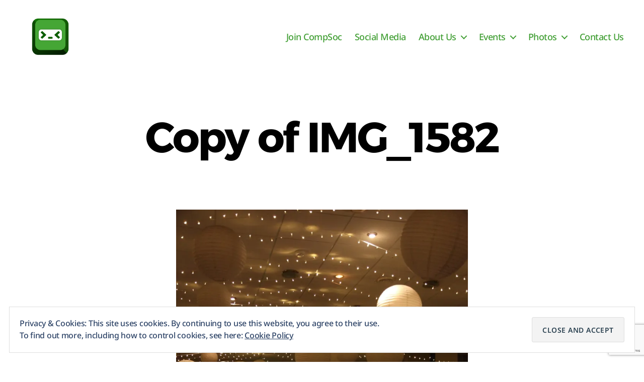

--- FILE ---
content_type: text/html; charset=utf-8
request_url: https://www.google.com/recaptcha/api2/anchor?ar=1&k=6LfqPu0UAAAAALxOsrnMsgtFGGLbzNHZJp9qME0Z&co=aHR0cHM6Ly9zaGVmY29tcHNvYy51azo0NDM.&hl=en&v=N67nZn4AqZkNcbeMu4prBgzg&size=invisible&anchor-ms=20000&execute-ms=30000&cb=toq6auwbfx9k
body_size: 48577
content:
<!DOCTYPE HTML><html dir="ltr" lang="en"><head><meta http-equiv="Content-Type" content="text/html; charset=UTF-8">
<meta http-equiv="X-UA-Compatible" content="IE=edge">
<title>reCAPTCHA</title>
<style type="text/css">
/* cyrillic-ext */
@font-face {
  font-family: 'Roboto';
  font-style: normal;
  font-weight: 400;
  font-stretch: 100%;
  src: url(//fonts.gstatic.com/s/roboto/v48/KFO7CnqEu92Fr1ME7kSn66aGLdTylUAMa3GUBHMdazTgWw.woff2) format('woff2');
  unicode-range: U+0460-052F, U+1C80-1C8A, U+20B4, U+2DE0-2DFF, U+A640-A69F, U+FE2E-FE2F;
}
/* cyrillic */
@font-face {
  font-family: 'Roboto';
  font-style: normal;
  font-weight: 400;
  font-stretch: 100%;
  src: url(//fonts.gstatic.com/s/roboto/v48/KFO7CnqEu92Fr1ME7kSn66aGLdTylUAMa3iUBHMdazTgWw.woff2) format('woff2');
  unicode-range: U+0301, U+0400-045F, U+0490-0491, U+04B0-04B1, U+2116;
}
/* greek-ext */
@font-face {
  font-family: 'Roboto';
  font-style: normal;
  font-weight: 400;
  font-stretch: 100%;
  src: url(//fonts.gstatic.com/s/roboto/v48/KFO7CnqEu92Fr1ME7kSn66aGLdTylUAMa3CUBHMdazTgWw.woff2) format('woff2');
  unicode-range: U+1F00-1FFF;
}
/* greek */
@font-face {
  font-family: 'Roboto';
  font-style: normal;
  font-weight: 400;
  font-stretch: 100%;
  src: url(//fonts.gstatic.com/s/roboto/v48/KFO7CnqEu92Fr1ME7kSn66aGLdTylUAMa3-UBHMdazTgWw.woff2) format('woff2');
  unicode-range: U+0370-0377, U+037A-037F, U+0384-038A, U+038C, U+038E-03A1, U+03A3-03FF;
}
/* math */
@font-face {
  font-family: 'Roboto';
  font-style: normal;
  font-weight: 400;
  font-stretch: 100%;
  src: url(//fonts.gstatic.com/s/roboto/v48/KFO7CnqEu92Fr1ME7kSn66aGLdTylUAMawCUBHMdazTgWw.woff2) format('woff2');
  unicode-range: U+0302-0303, U+0305, U+0307-0308, U+0310, U+0312, U+0315, U+031A, U+0326-0327, U+032C, U+032F-0330, U+0332-0333, U+0338, U+033A, U+0346, U+034D, U+0391-03A1, U+03A3-03A9, U+03B1-03C9, U+03D1, U+03D5-03D6, U+03F0-03F1, U+03F4-03F5, U+2016-2017, U+2034-2038, U+203C, U+2040, U+2043, U+2047, U+2050, U+2057, U+205F, U+2070-2071, U+2074-208E, U+2090-209C, U+20D0-20DC, U+20E1, U+20E5-20EF, U+2100-2112, U+2114-2115, U+2117-2121, U+2123-214F, U+2190, U+2192, U+2194-21AE, U+21B0-21E5, U+21F1-21F2, U+21F4-2211, U+2213-2214, U+2216-22FF, U+2308-230B, U+2310, U+2319, U+231C-2321, U+2336-237A, U+237C, U+2395, U+239B-23B7, U+23D0, U+23DC-23E1, U+2474-2475, U+25AF, U+25B3, U+25B7, U+25BD, U+25C1, U+25CA, U+25CC, U+25FB, U+266D-266F, U+27C0-27FF, U+2900-2AFF, U+2B0E-2B11, U+2B30-2B4C, U+2BFE, U+3030, U+FF5B, U+FF5D, U+1D400-1D7FF, U+1EE00-1EEFF;
}
/* symbols */
@font-face {
  font-family: 'Roboto';
  font-style: normal;
  font-weight: 400;
  font-stretch: 100%;
  src: url(//fonts.gstatic.com/s/roboto/v48/KFO7CnqEu92Fr1ME7kSn66aGLdTylUAMaxKUBHMdazTgWw.woff2) format('woff2');
  unicode-range: U+0001-000C, U+000E-001F, U+007F-009F, U+20DD-20E0, U+20E2-20E4, U+2150-218F, U+2190, U+2192, U+2194-2199, U+21AF, U+21E6-21F0, U+21F3, U+2218-2219, U+2299, U+22C4-22C6, U+2300-243F, U+2440-244A, U+2460-24FF, U+25A0-27BF, U+2800-28FF, U+2921-2922, U+2981, U+29BF, U+29EB, U+2B00-2BFF, U+4DC0-4DFF, U+FFF9-FFFB, U+10140-1018E, U+10190-1019C, U+101A0, U+101D0-101FD, U+102E0-102FB, U+10E60-10E7E, U+1D2C0-1D2D3, U+1D2E0-1D37F, U+1F000-1F0FF, U+1F100-1F1AD, U+1F1E6-1F1FF, U+1F30D-1F30F, U+1F315, U+1F31C, U+1F31E, U+1F320-1F32C, U+1F336, U+1F378, U+1F37D, U+1F382, U+1F393-1F39F, U+1F3A7-1F3A8, U+1F3AC-1F3AF, U+1F3C2, U+1F3C4-1F3C6, U+1F3CA-1F3CE, U+1F3D4-1F3E0, U+1F3ED, U+1F3F1-1F3F3, U+1F3F5-1F3F7, U+1F408, U+1F415, U+1F41F, U+1F426, U+1F43F, U+1F441-1F442, U+1F444, U+1F446-1F449, U+1F44C-1F44E, U+1F453, U+1F46A, U+1F47D, U+1F4A3, U+1F4B0, U+1F4B3, U+1F4B9, U+1F4BB, U+1F4BF, U+1F4C8-1F4CB, U+1F4D6, U+1F4DA, U+1F4DF, U+1F4E3-1F4E6, U+1F4EA-1F4ED, U+1F4F7, U+1F4F9-1F4FB, U+1F4FD-1F4FE, U+1F503, U+1F507-1F50B, U+1F50D, U+1F512-1F513, U+1F53E-1F54A, U+1F54F-1F5FA, U+1F610, U+1F650-1F67F, U+1F687, U+1F68D, U+1F691, U+1F694, U+1F698, U+1F6AD, U+1F6B2, U+1F6B9-1F6BA, U+1F6BC, U+1F6C6-1F6CF, U+1F6D3-1F6D7, U+1F6E0-1F6EA, U+1F6F0-1F6F3, U+1F6F7-1F6FC, U+1F700-1F7FF, U+1F800-1F80B, U+1F810-1F847, U+1F850-1F859, U+1F860-1F887, U+1F890-1F8AD, U+1F8B0-1F8BB, U+1F8C0-1F8C1, U+1F900-1F90B, U+1F93B, U+1F946, U+1F984, U+1F996, U+1F9E9, U+1FA00-1FA6F, U+1FA70-1FA7C, U+1FA80-1FA89, U+1FA8F-1FAC6, U+1FACE-1FADC, U+1FADF-1FAE9, U+1FAF0-1FAF8, U+1FB00-1FBFF;
}
/* vietnamese */
@font-face {
  font-family: 'Roboto';
  font-style: normal;
  font-weight: 400;
  font-stretch: 100%;
  src: url(//fonts.gstatic.com/s/roboto/v48/KFO7CnqEu92Fr1ME7kSn66aGLdTylUAMa3OUBHMdazTgWw.woff2) format('woff2');
  unicode-range: U+0102-0103, U+0110-0111, U+0128-0129, U+0168-0169, U+01A0-01A1, U+01AF-01B0, U+0300-0301, U+0303-0304, U+0308-0309, U+0323, U+0329, U+1EA0-1EF9, U+20AB;
}
/* latin-ext */
@font-face {
  font-family: 'Roboto';
  font-style: normal;
  font-weight: 400;
  font-stretch: 100%;
  src: url(//fonts.gstatic.com/s/roboto/v48/KFO7CnqEu92Fr1ME7kSn66aGLdTylUAMa3KUBHMdazTgWw.woff2) format('woff2');
  unicode-range: U+0100-02BA, U+02BD-02C5, U+02C7-02CC, U+02CE-02D7, U+02DD-02FF, U+0304, U+0308, U+0329, U+1D00-1DBF, U+1E00-1E9F, U+1EF2-1EFF, U+2020, U+20A0-20AB, U+20AD-20C0, U+2113, U+2C60-2C7F, U+A720-A7FF;
}
/* latin */
@font-face {
  font-family: 'Roboto';
  font-style: normal;
  font-weight: 400;
  font-stretch: 100%;
  src: url(//fonts.gstatic.com/s/roboto/v48/KFO7CnqEu92Fr1ME7kSn66aGLdTylUAMa3yUBHMdazQ.woff2) format('woff2');
  unicode-range: U+0000-00FF, U+0131, U+0152-0153, U+02BB-02BC, U+02C6, U+02DA, U+02DC, U+0304, U+0308, U+0329, U+2000-206F, U+20AC, U+2122, U+2191, U+2193, U+2212, U+2215, U+FEFF, U+FFFD;
}
/* cyrillic-ext */
@font-face {
  font-family: 'Roboto';
  font-style: normal;
  font-weight: 500;
  font-stretch: 100%;
  src: url(//fonts.gstatic.com/s/roboto/v48/KFO7CnqEu92Fr1ME7kSn66aGLdTylUAMa3GUBHMdazTgWw.woff2) format('woff2');
  unicode-range: U+0460-052F, U+1C80-1C8A, U+20B4, U+2DE0-2DFF, U+A640-A69F, U+FE2E-FE2F;
}
/* cyrillic */
@font-face {
  font-family: 'Roboto';
  font-style: normal;
  font-weight: 500;
  font-stretch: 100%;
  src: url(//fonts.gstatic.com/s/roboto/v48/KFO7CnqEu92Fr1ME7kSn66aGLdTylUAMa3iUBHMdazTgWw.woff2) format('woff2');
  unicode-range: U+0301, U+0400-045F, U+0490-0491, U+04B0-04B1, U+2116;
}
/* greek-ext */
@font-face {
  font-family: 'Roboto';
  font-style: normal;
  font-weight: 500;
  font-stretch: 100%;
  src: url(//fonts.gstatic.com/s/roboto/v48/KFO7CnqEu92Fr1ME7kSn66aGLdTylUAMa3CUBHMdazTgWw.woff2) format('woff2');
  unicode-range: U+1F00-1FFF;
}
/* greek */
@font-face {
  font-family: 'Roboto';
  font-style: normal;
  font-weight: 500;
  font-stretch: 100%;
  src: url(//fonts.gstatic.com/s/roboto/v48/KFO7CnqEu92Fr1ME7kSn66aGLdTylUAMa3-UBHMdazTgWw.woff2) format('woff2');
  unicode-range: U+0370-0377, U+037A-037F, U+0384-038A, U+038C, U+038E-03A1, U+03A3-03FF;
}
/* math */
@font-face {
  font-family: 'Roboto';
  font-style: normal;
  font-weight: 500;
  font-stretch: 100%;
  src: url(//fonts.gstatic.com/s/roboto/v48/KFO7CnqEu92Fr1ME7kSn66aGLdTylUAMawCUBHMdazTgWw.woff2) format('woff2');
  unicode-range: U+0302-0303, U+0305, U+0307-0308, U+0310, U+0312, U+0315, U+031A, U+0326-0327, U+032C, U+032F-0330, U+0332-0333, U+0338, U+033A, U+0346, U+034D, U+0391-03A1, U+03A3-03A9, U+03B1-03C9, U+03D1, U+03D5-03D6, U+03F0-03F1, U+03F4-03F5, U+2016-2017, U+2034-2038, U+203C, U+2040, U+2043, U+2047, U+2050, U+2057, U+205F, U+2070-2071, U+2074-208E, U+2090-209C, U+20D0-20DC, U+20E1, U+20E5-20EF, U+2100-2112, U+2114-2115, U+2117-2121, U+2123-214F, U+2190, U+2192, U+2194-21AE, U+21B0-21E5, U+21F1-21F2, U+21F4-2211, U+2213-2214, U+2216-22FF, U+2308-230B, U+2310, U+2319, U+231C-2321, U+2336-237A, U+237C, U+2395, U+239B-23B7, U+23D0, U+23DC-23E1, U+2474-2475, U+25AF, U+25B3, U+25B7, U+25BD, U+25C1, U+25CA, U+25CC, U+25FB, U+266D-266F, U+27C0-27FF, U+2900-2AFF, U+2B0E-2B11, U+2B30-2B4C, U+2BFE, U+3030, U+FF5B, U+FF5D, U+1D400-1D7FF, U+1EE00-1EEFF;
}
/* symbols */
@font-face {
  font-family: 'Roboto';
  font-style: normal;
  font-weight: 500;
  font-stretch: 100%;
  src: url(//fonts.gstatic.com/s/roboto/v48/KFO7CnqEu92Fr1ME7kSn66aGLdTylUAMaxKUBHMdazTgWw.woff2) format('woff2');
  unicode-range: U+0001-000C, U+000E-001F, U+007F-009F, U+20DD-20E0, U+20E2-20E4, U+2150-218F, U+2190, U+2192, U+2194-2199, U+21AF, U+21E6-21F0, U+21F3, U+2218-2219, U+2299, U+22C4-22C6, U+2300-243F, U+2440-244A, U+2460-24FF, U+25A0-27BF, U+2800-28FF, U+2921-2922, U+2981, U+29BF, U+29EB, U+2B00-2BFF, U+4DC0-4DFF, U+FFF9-FFFB, U+10140-1018E, U+10190-1019C, U+101A0, U+101D0-101FD, U+102E0-102FB, U+10E60-10E7E, U+1D2C0-1D2D3, U+1D2E0-1D37F, U+1F000-1F0FF, U+1F100-1F1AD, U+1F1E6-1F1FF, U+1F30D-1F30F, U+1F315, U+1F31C, U+1F31E, U+1F320-1F32C, U+1F336, U+1F378, U+1F37D, U+1F382, U+1F393-1F39F, U+1F3A7-1F3A8, U+1F3AC-1F3AF, U+1F3C2, U+1F3C4-1F3C6, U+1F3CA-1F3CE, U+1F3D4-1F3E0, U+1F3ED, U+1F3F1-1F3F3, U+1F3F5-1F3F7, U+1F408, U+1F415, U+1F41F, U+1F426, U+1F43F, U+1F441-1F442, U+1F444, U+1F446-1F449, U+1F44C-1F44E, U+1F453, U+1F46A, U+1F47D, U+1F4A3, U+1F4B0, U+1F4B3, U+1F4B9, U+1F4BB, U+1F4BF, U+1F4C8-1F4CB, U+1F4D6, U+1F4DA, U+1F4DF, U+1F4E3-1F4E6, U+1F4EA-1F4ED, U+1F4F7, U+1F4F9-1F4FB, U+1F4FD-1F4FE, U+1F503, U+1F507-1F50B, U+1F50D, U+1F512-1F513, U+1F53E-1F54A, U+1F54F-1F5FA, U+1F610, U+1F650-1F67F, U+1F687, U+1F68D, U+1F691, U+1F694, U+1F698, U+1F6AD, U+1F6B2, U+1F6B9-1F6BA, U+1F6BC, U+1F6C6-1F6CF, U+1F6D3-1F6D7, U+1F6E0-1F6EA, U+1F6F0-1F6F3, U+1F6F7-1F6FC, U+1F700-1F7FF, U+1F800-1F80B, U+1F810-1F847, U+1F850-1F859, U+1F860-1F887, U+1F890-1F8AD, U+1F8B0-1F8BB, U+1F8C0-1F8C1, U+1F900-1F90B, U+1F93B, U+1F946, U+1F984, U+1F996, U+1F9E9, U+1FA00-1FA6F, U+1FA70-1FA7C, U+1FA80-1FA89, U+1FA8F-1FAC6, U+1FACE-1FADC, U+1FADF-1FAE9, U+1FAF0-1FAF8, U+1FB00-1FBFF;
}
/* vietnamese */
@font-face {
  font-family: 'Roboto';
  font-style: normal;
  font-weight: 500;
  font-stretch: 100%;
  src: url(//fonts.gstatic.com/s/roboto/v48/KFO7CnqEu92Fr1ME7kSn66aGLdTylUAMa3OUBHMdazTgWw.woff2) format('woff2');
  unicode-range: U+0102-0103, U+0110-0111, U+0128-0129, U+0168-0169, U+01A0-01A1, U+01AF-01B0, U+0300-0301, U+0303-0304, U+0308-0309, U+0323, U+0329, U+1EA0-1EF9, U+20AB;
}
/* latin-ext */
@font-face {
  font-family: 'Roboto';
  font-style: normal;
  font-weight: 500;
  font-stretch: 100%;
  src: url(//fonts.gstatic.com/s/roboto/v48/KFO7CnqEu92Fr1ME7kSn66aGLdTylUAMa3KUBHMdazTgWw.woff2) format('woff2');
  unicode-range: U+0100-02BA, U+02BD-02C5, U+02C7-02CC, U+02CE-02D7, U+02DD-02FF, U+0304, U+0308, U+0329, U+1D00-1DBF, U+1E00-1E9F, U+1EF2-1EFF, U+2020, U+20A0-20AB, U+20AD-20C0, U+2113, U+2C60-2C7F, U+A720-A7FF;
}
/* latin */
@font-face {
  font-family: 'Roboto';
  font-style: normal;
  font-weight: 500;
  font-stretch: 100%;
  src: url(//fonts.gstatic.com/s/roboto/v48/KFO7CnqEu92Fr1ME7kSn66aGLdTylUAMa3yUBHMdazQ.woff2) format('woff2');
  unicode-range: U+0000-00FF, U+0131, U+0152-0153, U+02BB-02BC, U+02C6, U+02DA, U+02DC, U+0304, U+0308, U+0329, U+2000-206F, U+20AC, U+2122, U+2191, U+2193, U+2212, U+2215, U+FEFF, U+FFFD;
}
/* cyrillic-ext */
@font-face {
  font-family: 'Roboto';
  font-style: normal;
  font-weight: 900;
  font-stretch: 100%;
  src: url(//fonts.gstatic.com/s/roboto/v48/KFO7CnqEu92Fr1ME7kSn66aGLdTylUAMa3GUBHMdazTgWw.woff2) format('woff2');
  unicode-range: U+0460-052F, U+1C80-1C8A, U+20B4, U+2DE0-2DFF, U+A640-A69F, U+FE2E-FE2F;
}
/* cyrillic */
@font-face {
  font-family: 'Roboto';
  font-style: normal;
  font-weight: 900;
  font-stretch: 100%;
  src: url(//fonts.gstatic.com/s/roboto/v48/KFO7CnqEu92Fr1ME7kSn66aGLdTylUAMa3iUBHMdazTgWw.woff2) format('woff2');
  unicode-range: U+0301, U+0400-045F, U+0490-0491, U+04B0-04B1, U+2116;
}
/* greek-ext */
@font-face {
  font-family: 'Roboto';
  font-style: normal;
  font-weight: 900;
  font-stretch: 100%;
  src: url(//fonts.gstatic.com/s/roboto/v48/KFO7CnqEu92Fr1ME7kSn66aGLdTylUAMa3CUBHMdazTgWw.woff2) format('woff2');
  unicode-range: U+1F00-1FFF;
}
/* greek */
@font-face {
  font-family: 'Roboto';
  font-style: normal;
  font-weight: 900;
  font-stretch: 100%;
  src: url(//fonts.gstatic.com/s/roboto/v48/KFO7CnqEu92Fr1ME7kSn66aGLdTylUAMa3-UBHMdazTgWw.woff2) format('woff2');
  unicode-range: U+0370-0377, U+037A-037F, U+0384-038A, U+038C, U+038E-03A1, U+03A3-03FF;
}
/* math */
@font-face {
  font-family: 'Roboto';
  font-style: normal;
  font-weight: 900;
  font-stretch: 100%;
  src: url(//fonts.gstatic.com/s/roboto/v48/KFO7CnqEu92Fr1ME7kSn66aGLdTylUAMawCUBHMdazTgWw.woff2) format('woff2');
  unicode-range: U+0302-0303, U+0305, U+0307-0308, U+0310, U+0312, U+0315, U+031A, U+0326-0327, U+032C, U+032F-0330, U+0332-0333, U+0338, U+033A, U+0346, U+034D, U+0391-03A1, U+03A3-03A9, U+03B1-03C9, U+03D1, U+03D5-03D6, U+03F0-03F1, U+03F4-03F5, U+2016-2017, U+2034-2038, U+203C, U+2040, U+2043, U+2047, U+2050, U+2057, U+205F, U+2070-2071, U+2074-208E, U+2090-209C, U+20D0-20DC, U+20E1, U+20E5-20EF, U+2100-2112, U+2114-2115, U+2117-2121, U+2123-214F, U+2190, U+2192, U+2194-21AE, U+21B0-21E5, U+21F1-21F2, U+21F4-2211, U+2213-2214, U+2216-22FF, U+2308-230B, U+2310, U+2319, U+231C-2321, U+2336-237A, U+237C, U+2395, U+239B-23B7, U+23D0, U+23DC-23E1, U+2474-2475, U+25AF, U+25B3, U+25B7, U+25BD, U+25C1, U+25CA, U+25CC, U+25FB, U+266D-266F, U+27C0-27FF, U+2900-2AFF, U+2B0E-2B11, U+2B30-2B4C, U+2BFE, U+3030, U+FF5B, U+FF5D, U+1D400-1D7FF, U+1EE00-1EEFF;
}
/* symbols */
@font-face {
  font-family: 'Roboto';
  font-style: normal;
  font-weight: 900;
  font-stretch: 100%;
  src: url(//fonts.gstatic.com/s/roboto/v48/KFO7CnqEu92Fr1ME7kSn66aGLdTylUAMaxKUBHMdazTgWw.woff2) format('woff2');
  unicode-range: U+0001-000C, U+000E-001F, U+007F-009F, U+20DD-20E0, U+20E2-20E4, U+2150-218F, U+2190, U+2192, U+2194-2199, U+21AF, U+21E6-21F0, U+21F3, U+2218-2219, U+2299, U+22C4-22C6, U+2300-243F, U+2440-244A, U+2460-24FF, U+25A0-27BF, U+2800-28FF, U+2921-2922, U+2981, U+29BF, U+29EB, U+2B00-2BFF, U+4DC0-4DFF, U+FFF9-FFFB, U+10140-1018E, U+10190-1019C, U+101A0, U+101D0-101FD, U+102E0-102FB, U+10E60-10E7E, U+1D2C0-1D2D3, U+1D2E0-1D37F, U+1F000-1F0FF, U+1F100-1F1AD, U+1F1E6-1F1FF, U+1F30D-1F30F, U+1F315, U+1F31C, U+1F31E, U+1F320-1F32C, U+1F336, U+1F378, U+1F37D, U+1F382, U+1F393-1F39F, U+1F3A7-1F3A8, U+1F3AC-1F3AF, U+1F3C2, U+1F3C4-1F3C6, U+1F3CA-1F3CE, U+1F3D4-1F3E0, U+1F3ED, U+1F3F1-1F3F3, U+1F3F5-1F3F7, U+1F408, U+1F415, U+1F41F, U+1F426, U+1F43F, U+1F441-1F442, U+1F444, U+1F446-1F449, U+1F44C-1F44E, U+1F453, U+1F46A, U+1F47D, U+1F4A3, U+1F4B0, U+1F4B3, U+1F4B9, U+1F4BB, U+1F4BF, U+1F4C8-1F4CB, U+1F4D6, U+1F4DA, U+1F4DF, U+1F4E3-1F4E6, U+1F4EA-1F4ED, U+1F4F7, U+1F4F9-1F4FB, U+1F4FD-1F4FE, U+1F503, U+1F507-1F50B, U+1F50D, U+1F512-1F513, U+1F53E-1F54A, U+1F54F-1F5FA, U+1F610, U+1F650-1F67F, U+1F687, U+1F68D, U+1F691, U+1F694, U+1F698, U+1F6AD, U+1F6B2, U+1F6B9-1F6BA, U+1F6BC, U+1F6C6-1F6CF, U+1F6D3-1F6D7, U+1F6E0-1F6EA, U+1F6F0-1F6F3, U+1F6F7-1F6FC, U+1F700-1F7FF, U+1F800-1F80B, U+1F810-1F847, U+1F850-1F859, U+1F860-1F887, U+1F890-1F8AD, U+1F8B0-1F8BB, U+1F8C0-1F8C1, U+1F900-1F90B, U+1F93B, U+1F946, U+1F984, U+1F996, U+1F9E9, U+1FA00-1FA6F, U+1FA70-1FA7C, U+1FA80-1FA89, U+1FA8F-1FAC6, U+1FACE-1FADC, U+1FADF-1FAE9, U+1FAF0-1FAF8, U+1FB00-1FBFF;
}
/* vietnamese */
@font-face {
  font-family: 'Roboto';
  font-style: normal;
  font-weight: 900;
  font-stretch: 100%;
  src: url(//fonts.gstatic.com/s/roboto/v48/KFO7CnqEu92Fr1ME7kSn66aGLdTylUAMa3OUBHMdazTgWw.woff2) format('woff2');
  unicode-range: U+0102-0103, U+0110-0111, U+0128-0129, U+0168-0169, U+01A0-01A1, U+01AF-01B0, U+0300-0301, U+0303-0304, U+0308-0309, U+0323, U+0329, U+1EA0-1EF9, U+20AB;
}
/* latin-ext */
@font-face {
  font-family: 'Roboto';
  font-style: normal;
  font-weight: 900;
  font-stretch: 100%;
  src: url(//fonts.gstatic.com/s/roboto/v48/KFO7CnqEu92Fr1ME7kSn66aGLdTylUAMa3KUBHMdazTgWw.woff2) format('woff2');
  unicode-range: U+0100-02BA, U+02BD-02C5, U+02C7-02CC, U+02CE-02D7, U+02DD-02FF, U+0304, U+0308, U+0329, U+1D00-1DBF, U+1E00-1E9F, U+1EF2-1EFF, U+2020, U+20A0-20AB, U+20AD-20C0, U+2113, U+2C60-2C7F, U+A720-A7FF;
}
/* latin */
@font-face {
  font-family: 'Roboto';
  font-style: normal;
  font-weight: 900;
  font-stretch: 100%;
  src: url(//fonts.gstatic.com/s/roboto/v48/KFO7CnqEu92Fr1ME7kSn66aGLdTylUAMa3yUBHMdazQ.woff2) format('woff2');
  unicode-range: U+0000-00FF, U+0131, U+0152-0153, U+02BB-02BC, U+02C6, U+02DA, U+02DC, U+0304, U+0308, U+0329, U+2000-206F, U+20AC, U+2122, U+2191, U+2193, U+2212, U+2215, U+FEFF, U+FFFD;
}

</style>
<link rel="stylesheet" type="text/css" href="https://www.gstatic.com/recaptcha/releases/N67nZn4AqZkNcbeMu4prBgzg/styles__ltr.css">
<script nonce="a390_NH_8KtUi7rBlY6r6Q" type="text/javascript">window['__recaptcha_api'] = 'https://www.google.com/recaptcha/api2/';</script>
<script type="text/javascript" src="https://www.gstatic.com/recaptcha/releases/N67nZn4AqZkNcbeMu4prBgzg/recaptcha__en.js" nonce="a390_NH_8KtUi7rBlY6r6Q">
      
    </script></head>
<body><div id="rc-anchor-alert" class="rc-anchor-alert"></div>
<input type="hidden" id="recaptcha-token" value="[base64]">
<script type="text/javascript" nonce="a390_NH_8KtUi7rBlY6r6Q">
      recaptcha.anchor.Main.init("[\x22ainput\x22,[\x22bgdata\x22,\x22\x22,\[base64]/[base64]/[base64]/[base64]/[base64]/UltsKytdPUU6KEU8MjA0OD9SW2wrK109RT4+NnwxOTI6KChFJjY0NTEyKT09NTUyOTYmJk0rMTxjLmxlbmd0aCYmKGMuY2hhckNvZGVBdChNKzEpJjY0NTEyKT09NTYzMjA/[base64]/[base64]/[base64]/[base64]/[base64]/[base64]/[base64]\x22,\[base64]\\u003d\x22,\x22RUhcPcKWbGPDssK4X8OaacKaw5cyw6JRYBwnQMOrwpLDmwQ/[base64]/flFsQk0nw6R1U8KNwq/DtmVTIsKZwoAjw48iDXzCqV1fe2krADvCiUFXahnDizDDk2lCw5/DnVhFw4jCv8KyaWVFwrLCosKow5Fpw7l9w7RFQMOnwqzCigbDmlfCkn9dw6TDrnDDl8KtwqcEwrk/ZsKGwq7CnMO7wrFzw4kIw7LDgBvCujFSSAnCgcOVw5HClcKxKcOIw4fDrGbDicODRMKcFnwLw5XCpcOyFU8jV8K2Qjkjwo8+wqoPwrAJWsOZA07CocKAw7wKRsKBeilww6U0wofCrxBlY8OwBWDCscKNFmDCgcOAGQlNwrFzw4gAc8K/[base64]/DijRuwqBqN1TCjMKMw7jDlcOET2XCqAfCnMKVHsODF3skwq/DgsOOwozClnEuDcOSEsOAwpXCvGzCujXDln/CmzLCsS1mAMKcGUV2BQguwppNe8OMw6cEYcK/YyoCamLDswbClMKyHD3CrAQSPcKrJVbDkcOdJVPDu8OJQcOKABguw6bDmsOidQ/CkMOqf0zDvVs1wrhhwrpjwpAUwp4jwpk1e3zDtUnDuMODPicIMCbCgMKowrkGJUPCvcOWeh3CuRfDocKOI8KGCcK0CMO3w5NUwqvDtUzCkhzDkzI/w7rCmsK6TQxnw51uasO3SsOSw7JONcOyN3hhXmNhwpkwGyHCnTTCsMOVTlPDq8O1wrTDmMKKERcWwqjCocO+w43CuVPCthsAagpzLsKNB8OnIcObVsKswpQiwojCj8O9FsK4ZA3DryUdwr4/UsKqwozDs8K5wpEgwpJhAH7CjVTCnCrDhUPCgQ9/wroXDR0PLnVuw5ALVsKxwoDDtE3CmcOeEGrDohLCuQPCu3pIYngAXzkIw6slJsKWTMOIw79zdXfCgMO5w4LDvzDCnsOqYz1SBxPDqcK5wosUw4kbwqLDhGFha8KiP8K2Z23CgmhtwrnDgcOtwqkwwo9yTMO/w6Zvw7MIwrQ3bcOsw5TDiMKpOsOHPX3DlzhBwo3CrDXDg8K2w5kxMMKPw5zCrw1mPgTDhDRKOGLDpjxIw7fCncO/w4I7cAk/KMO/wqrDu8OnVcK1w696woszPMOowoEXZcKeM2YlAH9DwqPCn8O2wqTCqsO+BzQEwoEdfMKvMhDClWXCkcKDwpMXDG4cwqQkw6tBIcORBcKyw50NQF5dDivCgMOcaMOfeMKTUsKqwrljwpUUwrDCosKXw4BDCkDCq8K9w6kLLTHDrcOrw6/Cl8Okw5p8wpZecW7DiSDChRXDksORw7rCgw89ccKDwpfDoVNoARzCswIPwoBIBsKebFhzTkfDtGdcw7t1wqfDnj7Ds2ckwqFwDG/[base64]/DmE4yEy90wrLDuFZjNmHDmlDDs8OHcxZzw6l9FQE7dMKOXsOhPnzCtnHDksOtw5ohwoMGUl5yw5Vmw6PCogXCsGEHOMOBKWIkwqJAesKiLcOvwrLCrQRMwrdXw7HCi1PCiXPDqcO6PG/DlzzCtEZNw6UJSC/DiMKIwpAtEsOrw5DDsnbCun7DmQZ9c8O6dMKzY8OnWCZpVSZFwrU6w4/[base64]/CjsKyw7Ype8OLwpTDoyzDjMOZdsO6ERzCmcOuXRHChcKmw6Fjwr3CmsO1wpwnCRLCusKudRUTw7XCkgpvw6TDnTJKWUkIw7NxwqNMR8OaC1vClnnDucOVwq/Crh93w7LDr8Kdw6bCl8O9SMOTcEDCssKewrXCs8OIw7xKwpHCvgkpXXRewoLDiMKtJCoaGMKLw6ttTmvClsOqHkbCompZwp8awq1ew7BkOixhw4DDhsKwaD3DlC8cworClCheZsK7w7nCgMKCw6Jvw6llesO5BE3CswLDtEUXAMKhwp5ew47DtQU/w65HCcO2wqHCnsKKVTzDokoBwqfClURuw6xEakDDuAvCs8KPw4XCtyTCgD7DpyZWVMKAwrjCusKdw4/CgAE6w4LDosOTfg3ChsO9w47CgsO4UlApwpDCkAEwCQoNwpjCkcKKwoDCqUBJKlvDhQLClsKSAMKGP3Fxw7DDpsKaCcKRw4p9w59Lw4jCpWvCm0obECDDkMK5e8KowoNtw77Dg0XDt386w6fCpH7CmsOUC1IsAVJFd07DoH5/wpLCl2rDtMK9w5nDqw3ChcOFZ8KLwqLCtsOIO8OeIAXDtTYGesOyTmDCtcOvQcKsMMKuw5/CrsK8wr4lwr7CqmrCiBJ6JnNeSBnDv0fDssKJasOgw7/DlcKlw7/[base64]/CtlMGw5Ivw4EbKBQUP3/[base64]/[base64]/DiCbDsCbDl3IJw5ZpwozDjTLDk8KSU8OTw7TCpcKEw7BPayvDghd+woZ1wpFVwr1qw6ppIMKqHUfCnsORw4fCtMKFS2QXwo9TRDNpw4vDrl3CoXs1H8O0C1jDhn7Dg8KMwqPCrQkLw4XCosKHw7d0P8K8wqLDmxnDglLDhBk+wqvCrkjDnGpUI8OOOMKOwr/DtAjDqz7Ch8KhwqI2woRKDMO3w5wFw759ZcKRwoMvD8O7dG9tAcOdAsObTERjw5gWwqTCjcOmwqIhwp7CuDvDtyJqc0PCqWDDgMK+w5p9woPDmivCpiwPwrDCusKZw4vCvAIJwq/CvnnCisKddMKpw7XDmMKEwqHDn1QZwoFawrPCt8OyA8KkwrbChBYJIQ5YY8KxwqhsQS4KwohHT8Kxw6/DusOXOQ7Cl8OjUsKXe8KwBVZqwqTCs8K2aFnCqcKQIWzCjcOhacKuwqIKXhfCvMK+wqDDq8OWeMKxw4EWwo1bCANNIgFuwrvCo8KRGQFzAcO/wo3Cg8K3wpE4wrTDhlswYsKcwoI8NhbDqcOuw57CmkzCpVrDvcKiw6pIQTZfw7Aww6jDvcK4wopbwrfDqBohw4/Cm8OuYEopwpxnw7Ibw4spwqUfC8Ouw5JsYm8jE2XCsFQ6DFklw47DlXwlVR/[base64]/S8Kpw5pqw4LChSdswrEBGWbDngpbw4IWYANzWxXCncKgw73CusOnInF8wrrCtxA0WsKsQzFGw7ctwrvCu3vDoUrDtE/CpMOrwrc7w7VNwpHCuMO4S8OwQzjDucKAwpIew4gTw5QIw5ZHwpZywod5w5snD2pYw6QVIjJJVRvCojkuwoDDv8Kpw4HCrcKeT8KGF8OXw61pwqhGbWbCqwsWdlZYwpfDmy0yw6HDscKRw7w2YQ1wwrzClcOkYF/Ci8ODB8KUCgbDgnUaD23Dn8OTRXhwRMKRNmvDhcKHAcKhXiHDlkYaworDh8OIOcOjw4rDjgTCmMKyUQ3CrGlYw7VQw5Fcwq10WMOgKHgBcwI/w5sTCDPDtMKbWcOjwrvDmsKGw4dWAw7DrEbDvGlFfAvDpsOPNcKvwrAXUcK0bcKGRcKCwr8SVzoeKBPClMOCw7o6wqfDgMKawqkHwpBVwp5rHcKvw40QR8Kfw68nV2PDqURWFCzDqH7CtD9/w5TCny/ClcKcwo/Cj2ZNEsO2C0gpTMKlQMK/wrjDpMOlw6AWw73CqsOTXmLDnG15w5/DuWh/[base64]/ChybCr0DDs1LDl8Omw6vDgcO7w6JpGcOkeHRsZlIpOCzCuHrCrAzCuVjDqX4kRMKaMMKGwozCozzDuGDDo8KTRjjDosO7LcKBwrLDoMK5SMOJScKwwoc1EkALw6vDlWHCusKZwq/CjBfCnkjClhxkw7fDqMO9wqwtUsK2w4XCiw/[base64]/CjMOdw4gtFMOdDcOtwrECeiDDgMKLw4XDu8Kqw6LCp8KTIDzCvcKrOsK0w5UwKEMHDRXCgsOTw4DClcKBwpHDtTUsM18JGDjCo8KTFsOuEMKKwqbCisKCwqtLKcOTasKfwpTDucOFwpfCvS85McKuOh0cesKfw6saacK/TcKFw4PCkcKjTxtREnLDvcOjP8OCNVYzTHDDgcOzFEFEMHgzwphiw5EdIMOQwoAZw4DDriVFXEPCtMOhw7F7wqMgBgtHw63DsMKRS8KlehrDpcOCw4bDlsOxw5XCgsK8w77CqAXDn8KWwrt9wqLClsK1NH7Crzx2esK5wp/[base64]/wqt1wqPCmFnCvjPCh8K7HhfCsxTCqMKuJmbDqsKjw5LDv0QZAsOqJVLClcOTHMODfMKtw5ACwq9NwqfCkcOiwp/CicKTwpwfwpXCkcKowprDoTTCpn9AXxQXWWlTw7ADesOAwqF7w7vDknoNHkXCu1AOw54gwpZ+w4jChTbCnWlJw4fCom0zwoHDmAfDrGVbwotXw6cBwrA2ZXzCmcK4e8OlwrvCksOEwoFMwppMdTE7UzdeZ1HCqxQ/fsOWwqjCuA05OyXDjjQGZMKSw67DpMKZVcOXw4ZSw7Uhwr3Co0F6wptUNDpQfx8NP8OBAsO+wr5cwpzCtsKBwqpLUsKow7tBU8OAwrMrOCYdwrVhw6TCoMO7LsOGwrLDjMORw5vCvsOgV0AaFw/CqRlnLcO1wrLDljLDrhrCikfDqMOTwoF3fDPDpS7DvsKVPMKZw4Qsw5ckw4LCjMO9wrRsWGLCrRJhSDskwqfDv8KiEsKMwqrDsH1pwqVULSnDisKlbcOsbcOzbMKsw5jCnyt/wrvCocKowp51wonCu2nDtcK1KsOWwrtxwpDCuyvCmFh7VhbCusKrw6lMUm/CtmLDh8KFRF3CsAYlOBjDnAvDt8Opw6QZbDNtDsOWw5vCk1RdwqDCqMOcw7MGwpN6w40WwpgHNMKbwp/ClsOBw6EDSQpLf8K1dCLCr8KbEcO3w5sRw4kRw4FmW3wIwpPCg8Osw4fDi3ovw5h8wrY/w4V/wozCqB/CqFfDq8OXX1bCssOkRSrCg8KJP3HCtcKWb3xWQGE5wq/Dtys0wrILw5E0w6A7w7ZmRQnCrDkCMcO5wrzCjMO5YMK5WhPDvUY4w7YgwozCmsO4Rm1mw7nDh8KcMVDDn8KhwqzCmkXDksKjwrMjG8Kyw4FjUyPDnMKXwrTDiBXCmy7DtMOyMybCiMOSXCXDucOiwpVmwpnCmA1wwobCm2bDtgrDn8O1w5zDh2sjw7/DhsKBwqnDh2vCu8Klw7zDhMORXMK6BiAMMcOuQFd7MAYgw5hdw53Dth3ChW/DtMOOCSLDnhDCtsOmBMK+wo7ClsKqw7RIw4fDqlHCtkhqTWs9w4DDkwLDrMOFw4vCvMKmLMO1w6UyEB5BwqUjQRh0DmV1D8OWYRjDh8K8QDUvwpU5w77DhcK3c8KydzvCimpUw6wHcGHCsSMuSMOqwoHDtkXCrFNQXMO9UglywonDkDwnw5g1E8KtwprChcOnNMODwp/CgHjDnTNVwqNaw4/DusOtw6s9GsK7w5fDlcOVw5YdDsKQf8KiBVzCjj/CicKgw5RsScOyFcKZw7FtBcK8w4vClnc3w6PDmgvDkgA/LhkNwpYOZMK6wqLDpVTDlMKGwovDkxReXMOTWsOgCU/Dv33ChA4vGAfDoldCCcOfCQTCusODwolUL1zClEDDqyvDg8OSHMKtEMKww63Cr8O2wqUXD2AvwpvDrMOAIsK/[base64]/UsKiw5fCvSjCpznDpMKHIsKewqPDkCfCtMKxOsKQw7MVAxQJU8Ocw7V+AD3DjsKzIMKww4fDuGoNegLDqiYNwoR9w7PCqSbCnSAVwonDv8Kmw4Q3wozCuk43CcO1eWU1wp49PcK0YWHCsMKvZi/DmQUnw5NKeMKjYMOEw556J8KYYDbDpHlUwrkBwrhxWgVtUsKhX8OAwphVXMKqWMOmanUJwrfDnjLDqcKOw4FwDTgYTitEw5DCj8O2wpTCkcOAfD/DuWthLsKfw5RXJcKYw5nCphZzw7HCtMKXFhZcwq8QacOdAMKgwrJ/GHfDsUdiZcOrCAjCmcKNAsKFZnXDm2jDqsOAZxYxw4h2wpvCqwnCrTjCjTDCm8O2w4rCisOAPsOBw51tDsOVw64WwrdkY8OtCjPCsyg9w4TDjsKBw6rDvUPCpFHDlDVtLMOkTMO/DRHDocOHw5RNw4QCQDzCvgHCpcOswpTCsMKfwo7DjsK2wpzCoUTDoRIBdinCnwpHw7/Di8KzLFYyDiJaw4LDssOpwoUrZ8OIW8K1Lmg0wpzDpcO3wobClsKBUjfCm8KYw7R2w7jDsx8bJcKhw4xLLyLDtcOrM8O/HVTChzkUSkIWOcO+ZMKhwqohVsOywrnCph0/[base64]/w7TDjMK4wofDslfCrMKNKBcFw6MmbMK1w7BfMWXCrEzCuF0cwrvDvnjDnFLCiMKjZ8OVwrwBwozCsA/DoDnDpMK/ByXDpsOsbsKfw4HDhWhbJ3/[base64]/Dm8Osw7fDssKiwqt+w65dwrnCg8OXw6rDjcOYHcKveS7Ds8KGM8KQdGvCh8K5HHzCl8OFS0DCm8KpRsOIVsOVwp4iw4kLw7lJwozDuHPCuMOEVsKsw5/[base64]/CnStPJxcXwrlXwpnCvCzDgjPDu3AuwpLCsk7DjjJPwpQTwq7CtSnDkcKYw4s5DHtFMcKBw5rCv8OIw7TDqsOlwp7Co1IudcOnw4FIw4zDrsKEJEtgwpPDrEA8O8KTw7zCucO2esO/wqk7NMOSFMKxW2lfw5I/I8Ouw4bDnxPCvsOCYBgVKhInw67CkCpWw7HDtzxqB8KfwoBZSMOtw6bDlUvCkcO9w7bDrXRFHi7DpcKaFkTDhmBZegnDmsKgw5DDh8OFw7XDvhDCrcKbND/Cr8KRwpNLw53DuW5Mw4oAAMKFIMK8wqrDgsK9e0BGw7bDlxcaVT1jQ8KHw4RNZsOUwq3CmFLDoDlpa8OgPx3Cs8OVwr7DsMKtwoXDj0R8URoxBwdRGcKfw4xYH2XClsODE8KccjvClCDCrDvCj8Ocw7vCpS/DvsKawr3CrMOQPcOJIMOZB0zCqFAuYMK9w6rCk8Ksw4LDo8Kjw4MuwoEuw6PClsKPAsKWw4vChW/CpMKbJHbDk8Ojw6BDOALCpMKJLMOqJMKkw7zCr8KqbxTCp0nCq8KBw5R7w45ow5ZJU0U6JDh8wobCiT/Dtwc5RTdPwpcAfwkDDMOiO3Vcw6ktMHo5wqxrV8KjdMOAUDHDi23DusKKw7rDk0/CuMKwGAgvQGHCmcKRwqrDt8KXTcOSfsO3w63CqGfCvsKUGBXCg8KiBsKuwrvDncOXHTPCmy7DnkTDpsOBVMKqacONeMOTwokoScOIwqHChcKsUCjCjiUYwqnCiQ8qwoxUwo/DksKew6l3CsOowoDDnW3DsWfDv8KhI0M5V8Odw5nDqcK6EXNVw6LCt8KLwodMM8Ojw4/DnxJcw77DtxA2wrvDtTolwq91LMK6wq4Gw4l2WsODdH7CqQ1kfsOfwq7Dk8OIwrLCssOWw60kZjbCncO3wpnCgyhEVsOzw4RCEMOow7ZLasOZw7zDlixBw4F1woLCsHxiecOow67Dq8O4csOKwq/DlMKdY8OtwoPCmSxYXm8ZDiPCpMO1w7JUA8OhKTNcw6LCtUrDrBbDkXMsRcK8w7s2cMKzwr8zw4LDjsORFWzCpcKIYnrDvE3CscOETcOiw5XClnwxwqzCmcO/[base64]/Cqg3DkAEED8KawrHCgMKKw7IKZMOLLsOjwp7CuMKbBkvDjMOHwpopwrVqw5zCrsOFV0vClcKAJsO1w6rCuMONwrgWwpZlBSfDvMK+fBLCqEjCqQwfNENUU8OGw6XDrmFTL1nDg8KWCMOFY8OkPgMaF28ICDPCrmvDrMK0w5fCsMOPwrV8w6LDpBrCuxrCkh/[base64]/DlEbChMOBwoEPwo1FwpN7KsOOwqvDggQmf8Kuw6UwfcO/OMOBb8K4chVRb8KpD8KfTFIjUSpiw6pRw6jDqV4CcsKEJUA4wr9wZEHCqQDCrMOawq4iw7rCmMK2woLDoVbCuEcxwox3PMORwpl+wqTDksO/E8OWw6LCoT1ewq5KNMKQw48nZ2Q2w6fDpMKGXMOcw5saWQfCmcOqcMKuw5jCu8Otw6Z/[base64]/[base64]/DkcOXw5hiw6zClcOQw4Q6wprDqsOZw73Dmi9Uw6/CsEnDm8KPL1/CiQPDhyLClTFdEMKgPUrDkzFuw4Vbw5J9wpDDsWY4wqplwobDi8Klw7xDwrvDi8K5Tjl2BMKeSMOBXMKgwpnChEjCkzvCnWU5w7PCrXTDtGY/asKrw5HCk8Kkw5DCmcO6w6HDsMOgN8KKwoXDhQ/DtDjDuMKLSsKLJMOTIBJowqXDgm3Dn8KJJcO/N8K3BQcTHsO4aMOlXgnDsxoGRsKmw7LCrMOCw6fDo35cw68Qw6Qtw79bwr/DmjDDmW48w5HDgVjCscK0U08Tw61awrsCwpUfRcOywoM2H8Oqwp/CjMKpVsKGTClBw4DCqMKBLj4qBSDDosOkwo/CmxzCmjTCi8KyBmjDj8Ohw77ChCY6UcKVwp4zRi42WMOVwo/DqD/DrHUcwqdVfsKgThNlwp7DkcOPYUA4cirDqcKlEnvCqDPCiMKFNMOZVXg/woNeWcKewoXCmDBsC8KmOsK1DlvCrsOlwrhcw6HDu1TCv8KswpMfcw4Zw7zDosKxw6NBw7huHsO5SzxJwqLDsMKSIGPDiSLDvSoJS8OHw5B9TsOqZFQqw6DDil81QsKLDcKbwr/DgcOSTsKrwpLCgBXCkcKZBkc+Xi9rSkLDlRLDucKkIcOIH8O7UTvDuWYTMRERAsKGw78cw5rCvRATVwlCCcOaw71Fe01odwBawpNIw5ElAEB5NcO1w51twqhvY1kzV2VgEkfCuMO/aiIWwo/CtMKHEcKsMGzDqV7CpTk2aSDCu8OeesKQDcOtwrvDvhnDkglcw5vDnwfClMKTwpRjcMO2w7NwwqcPw7vDgMOEw6/DkcKvOMOzFSklA8KTD2ULe8KTwqTDjz/Cr8Omw6LCtcO7CmfCrk8lA8O4HznDhMO9LsOVHXbCusO3BsOBQ8KBw6DDkRUkwoEzwqHDvsKlwqF/[base64]/Cm8KiwoEaCMK6wrHDrcKVEmLDncKJVXVsw79YLGPCscO2F8Odwp3DpsKqw4jDgwoIw7XCk8KNwqkfw6bCjjTCp8KXwovCjMK/wqUPXxnCg2B+WsOCRsKWXMOSJ8KwasO2w5xmIDfDvcKEXsOzcAtZL8K/w6dMw6PCj8O0wp8Sw5LCo8ObwqnCi1V+RWVMbCEWXDDDgsOCw4PCqMO8dydFDxrDksKHLmpfw4pLW0pqw5ELcz98AMKGwrjCrCF3VMOea8OHV8Kgw5VXw4/[base64]/DpjhaWwl/RcKnJ8KCLAvDr8OaHMKRw4JsWcKBw41TT8KnwrslfmHDosO+w5rCjcOgwqABXSNowofDnhQaD33CtQl/wpVTwpTDunFmwoc9Byt0wqU+wpjDtcKTw4DDnwhVwo9iNcKiw7UrNMKHwpLChcO9TcKMw78lVnYYw4zCqMOwUzLDhcKqw6Z4w5jDhRg8w7ZPK8KNwrXCucKpBcKmBhfCsRhlT3zCp8KJLG7DoWTDpcKMwozDicOowqU8EDDCskvCoXg7wpl/UsODJsOVHFjDtcOhw58Uwqw/[base64]/XcOFGG/CqRTDsx0hwpXCr8ODU1Q2B1rCnhsEMBzCssOCYTTDtj/[base64]/CksK5WFBaUWAJw6vCkivClQXDmlI/b8K1WDPCs3lmWsO5K8OIBsOKwrvDm8KeHzQBw73ChcORw5YBbgpSRk/CvTN7w7LCoMKNXHDCqmZAUzbDgk3DjMKlFQN+EXLDlhE2wqNZwo7CpsO5w4/[base64]/CmivDtsKcUCNsPETDrU7CqsO7OAvCt8OHw7ZwKjQhwrozRcKIKcOyw5Bow411FsOcbsKewrUGw6rDvGzCjMO5w5J0ScK/w6lyYkTCi0lqNcObV8ODKsO+XcKwWjbDpDrDuwnDjmfDkG3DrsONw5kQwqcNwofDmsKBw5nCgixiwpUcX8KfwobDr8OqwqzCjUtmY8KiUMOpw6dwBVzDmcOawoxMDMOWV8K0BG3DgMO4w6pcKxNAZ2/DmwbDusKtZSzDnAMrw67Cmh7CjEzDt8KzURHDvkrDsMOdb0ZBwrsBw7EObsOEYldNwrzCklHCpcKuNnzCn1LCnRZWwrDDjEvCksKnwoTCrSFKRMK9CMKzw5pBccKYw743UsKXwqTCmg14bicOJ07DsRRcwoQFfEI7XCIQw5EBwrTDrx5PJsO2ah/CkBLCkV7DmcKfb8KiwrtpVD4YwpAIXxcRFsOlBWkLw4/DmCpTw69Ib8KWbAgyFMKQw4vDosORwrrDuMO/UMOPwqgmS8K+w5HDmMO3w4nDhhwUBDjDvmF8woTDjEbCsQM2wpkxbsOQwr7DicOgw7/CisOKLiLDgSFhw6/[base64]/Ck8O1MB4Vwq8SwoN/wr/Do0TCugHDh19EAsKtw7cNaMKUwq8vT0PDq8OMKwJnJMKfw4nDvzrCqW0/Am55w6jCiMOMJcOiw6dowpAHwrRdwqZxccK4w4vDhcOcBBrDhsO/wq3Cm8OhCX3CvsK9wq/CphPClmXDucOfSBonGsONw4VeworDmlzDm8OIMcKHeSXDkmDDqMKpO8OnCkcIw60HbcOPwqhcOMOBH2R/w5zCuMOnwoF3wrsSambDnnMjwpnDjsKEwp7CosKDwrZWBTzCqMOec34Tw43DuMKYHxQJAcOFwp3CqkTDi8OLdkEqwpLChMKFFcOpU07CpMOBw4/Dn8K7w6fDi31mw59SQwlfw6dzS1UWJ3PDrcOBNGXCiGfCuUzDqMOvGErCv8KsLmvCqWnCrGxQMcONwqrCrm3Du0sMQUHDqmHDjMKDwrMhIUkIdcOAXsKVwq3ChcOKJlHDjxrDg8O0PMOewpDCjsKHVULDrFTCmytzwqTCjMOSFMOvcy19ZlvCucKGHMO6M8K/LyfCqsKJBMKYaRTDuQPDh8OhBMK+wop5wq/CkMOOw6bDijYNM1nDoHARwpHClMK8c8KXworDrwrCmcKGwrbCicKJeUPCg8OmBEMxw71sBlrCl8O/w7rDp8O/[base64]/w7TCtATDocK7Q8O0w40LfDbChcK7USICwr9/[base64]/CocKRwpYhdG3Dk8O2w5gowps1csO3C8K9S1PCv1NgA8Ofw6vDiU0mXsOtQMOPw64wWcOUwrAOA2MPwqkQBWXCtMOpw51Aa1TDi3BKejnDpDE1H8OdwojCpAs4w4bDg8K/w7EmM8Kjw4zDgMOtE8Ozw5nDnA3DtRcvWsOPwqkFw7hFacKnw4oLP8KSw5/[base64]/[base64]/Clk4fEsO9w7wgUGw7Sjg0ETRqBsOkw4FdfQDDrVrCqCo+G0XCicO9w4VRUXdqwq83b2tAAi9Vw6Njw5kgwrIhwrHCkwnDoEvCqR/[base64]/CiXXCkgB3wqzCl8K9K8OcwrArScKfYztMwpMswoQ0QMObBsK+VMOaV3Naw4jDo8OlOHVPUVd/[base64]/DmMOqw57DvMK7Q1gOw4EMGjDDgmPDrcO/I8K2wqDDmw7Dg8Orw7F9wrsxwoxSw75mw6bCgk5bw58QY2Vaw4DDisKNw73CtcKpw4TDnMKFwoICRmAARMKFw6hKYUh6BQtbOXzDq8KjwooCGsKOwpwAacKZBBfCnx3CqMKgwr/DigU0w4fCkVJ+HsKPworDgUcGC8OifXPDscOPw5LDp8KlasOYdcOdwoHCphrDqCNKMxvDkcKTA8KEwrbCoGvDqcK3w6lHw7LCll/CqE/CpsOfL8Oew60YY8ORw6jDoMO8w6B4w7XDjUbCtTxvZnkVNXs7TcO7amHCowTDt8OQwofDgcOrw7wbw6/[base64]/[base64]/DlGp4wpo6DS0dPMO+ShPCoVwVOcO1e8OkwqzDgRjCnlzDnVkcw7vCll08woHCkg56HjvDu8OIw6sKw5ZoNRvCtnNLwrvCr2IjPH7Dl8Oaw5bChytFRcKGwoZEw7HCm8OGwofDpsOSLsKuw6IYPcO/[base64]/[base64]/DqDvDnjBNfMKTw6g6w50/w7wbwq5iwpAKf3wuIg1SRMKnw6HDksOudnPCuHzCqcO0w4ZVwqPCmcOwLQ/DuyMMR8OEfsO2OBvDoj8+PsO0Jx/CkEvDtXA0wp54UE/DrSBcwq9qXDfDqHTCtMKXTRPDngzDvW/Dj8O6MlVSF2ogwqJ8wr4uw7VfdQtRw4XDtMKow6HDuhMUwpwQwovDhMO+w4QEw4LDs8O/[base64]/[base64]/[base64]/OF/Dr8K/[base64]/wofDiXvDpSfDty7Cukk4wrk9SMOgw7DCjsKow4Ymwq3DoMOmSSJ6w6g3U8Kwf0Bzwps/w6vDmlZDbnfCuDXCmMK/w6hHYsK2wrNrw7dGw7/DssK7AElcwp3CvmQ6Y8KKGsO/FcKswrnDmHEIWsOlwrvCiMOpNHdQw6TDs8O4wr9OQsObw6/[base64]/cMORZVzCosKpwoDDnSzChcK5wqLCn1xwwohCw41OwoRxw4Y/AsOmG0nDmk7Cu8OiDH/[base64]/[base64]/DjUs5wrczw5DDm8OhAmUPw4jDo8O7w48jU3XDjcKkaMOAYMOfPcK3wrxVCH87w7AOw4/Cnk/CuMKlcsKMw4DDnsKOw47DtSxjb0lTw5IFJcKLw4NyFT/[base64]/[base64]/DhkzDmCzDj8K7w63DnsKrLUzDtGnCtXnDpMKcQcOGdBkbcH05w5HCgDhAw6TDqcKIW8O0w5jDnG15w7p9bcK+wqQiBi52LQfCiVjDgnpDQsOHw6haQcOWwpwxVT7CmTUow7/DqsKUP8KEVcKZMMOywpvChMKowrtPwoJsVcOxakrCn3R3wrnDiTbDrysmw7wbEMORwrt/wpnDkcOPwox/[base64]/YMODUGhHwqnDssKtw7fDmGIWw7AXw6jDtcOuw61ONAbDqcKbCsOHw4cSwrXCjcK7EsOsE0tKwr5OZm1gw7TDmUPCpxzCjMKCwrUDElzCtcKjIcK/[base64]/[base64]/[base64]/C1nDjG5wdcOICsOAw5HCp8KGCX9hYcO1Dm9Gw4/CiH05GFx3aBNQbxBtRMK7cMOVwrdTAsKTBMOjIMOwIsOkD8KeH8K9FMKAw4wwwoJEeMKww6weUElDMmRWBcKES2BBLEVJwo/CisOpwpRhwpNkw6Qcw5RgMlUianfDk8OEwrMYfznDocOHZ8O9w7vDt8ObHcK2RiDDgV7CpyQswrfClsOyXhLCoMKPTMKNwoY2w47DtH8XwrULN2MOw7/[base64]/DmcKVOMKZS8K5VMOnEsKPWsKECzAkOsKewqwcw7fCmcK7w5FIOj3CmcOUw5/DtgdUEAoDwonCmEYiw7/DqHTDicKiwr0vIgXCoMKgBg7DusKHYk/CjizColx2U8KOw4zDu8O3wohtNcK4fcKXwpJ/[base64]/wqNsw5pKw7wyZMOaTcO0wofDn8ODwrHDssO1w5FOw5zCqC0TwrbDqCzCusKHABrChHXCrsOULcOqFigaw4spw69SJk3ChgR5w5gRw6Z2H2YJaMK8HMOITsOCMMOzw743w7vCksOnU3vCjTxxwocOB8O/w4XDmlB8Vm7DuB/Du0x0w5TClT0EVMO6MRPCk2nCmxpVUDbDosOpw45GK8KWBsKkwpdgwqQUwo4dNWt2wqPDn8K/wrTCnjZGwpDDhHMnHyZRKMO/wprCrm7CjzQ1wrHDqig4SUc9NsOpDFTCjcKewoTDlcKOaUXDnWRWDcKLwqcNRCTCn8Kaw51MIh4YWsOZw77ChBDDocO8wocwWCrDhVxaw4gLwqNAC8K0CB3Dl3nCssOJwqAkw5x5OArCs8KMTXTDo8OMw7zCksKsTXVgAcKswqLDiWwoUFUiwoMrXE/DuFzDnxRZS8K5w40Tw4/Dv1PDrFvCoQjDu3fCggrDhMK8SsKJQCAcw4YKGS1vw4cqw6MWCMKBKFMhbFtmIRsKwrzCuW7DjkDCtcKDw7g9wosaw7XDiMKpw6ZqDsOgwrfDpsKaEDrCqFDDjcKNw6Q8wooGw7YhKF/[base64]/DmcKjw7MXw4xLJsO+PmbDnG7DvsO8w7sDwrsWw69jwokhaV4GFMKzEsOYwoMpPB3DoS/CncKWfnVpUcKVF1Qlw7URw7DDv8Ocw6PCq8O3MsOefMO4e1DDocO1GcKmwqzDm8KAM8O1wrjCgAbDuXHDux/DqTVrO8KZMcOAVD/DssKUJl8lw4LCmj/ClW8HwovDusOMw4MhwrHDq8OFEsKQMsKXKcOCw6E0OybDuWpGYCDCrcO9dUAHBcKEwrYOwok6bMKmw5pRw5FUwpNlYMORPsKPw6xhaQhhw7VuwpzCl8OuYsO/czzCtMOJw4Jiw7/DncKhYMOZw5XDvMOfwp4nw7jCscOUMnDDh2sGwrzDkcKaUVZBK8OuCHPDu8KTwr13w6vDisOGwqYYwqbCpytTw7Uxwoc8wrRJQT/Cln/CnGPChFrCvMOZchDCsX5JbcK+dWDCi8OCw5cGMUFgZ0R4DcORw5jCncKkLWrDg2USGFENYmDCkS1KGAY7Qi0oZ8KPPGXDmsOpIsKFw6TDlcKuXnYgbRrCvsOCZ8KKw6vDqk/DlkPDvMOdwqzCvCFaKMOEwqbClh/CrDTCv8O3wpjCmcOcY3ooJ3TDkQZIKzcHNcOPwobDqEVxTBV7RX/DvsKJXsOaP8OQb8KdfMOIwqdEaS7DtcO7Xn/Dp8K0wpsKPcKewpRwwpPCqDRdwqLDphYGEsO1LcOKbMKQGVLClX3CpCNDwq3CujTCgEZxAhzDjsOxa8OvWDDDgUJ6M8KrwqBtLQ/Cji1Vw499w6DCnsOuwpx4QnvCphzCoBUSw4fDlTUpwrHDmA5TwozCkk9Ww4jCmQYbwochw6Ipwr49w4Jxw5IfLsKHwrLDvWvCjsO7JMOVXsKYwr7Cqgx6V3AmWMKZw6rCtsOYHcK4w6NowoQ3BylowqLCn2cww7rDjgZ7w5PCtXtTw7gWw67Dm1d9wpYJw7LCssKHay/DuyNVa8ObEMKVwp/[base64]/CvC3DhVsCFsOcZVU6woTDomLCk8KgBmrCiWtcw49MwpvCu8KOwp3DoMK6dSDCn3zCq8KRw7zCg8O9esOtw5sYwq3DvcKELFd6dDIWEsKGwqTCnU3DogrCtR0Yw5k7wo7CosO/EcKZJCPDsgQNeMK6wpHDsEErGXcPwpvCjSpSw7F1YnnDlQ3ChWclI8KHw7/Dj8K7w4psGEbDmMOjwoLCjsOPP8OLZ8OxXsOiw4vDpB7Cvx/DkcOuS8KIKgbDrDJ4EcKLwoYHDsKjwq0uRcOqw6hmwpBMCcO/[base64]/M0vCvk1LwpLCsMO6wrIgw5XDrcOIw4TDkEQQKcKTwp3Cm8Ksw4tYVcO9fS7Co8OIFg/DhcKiYMK+X3l+UX1bw4s9WGcER8OiYMK6w4HCr8KIw709TMKUf8KtEzgOC8KMw5TDkmrDkV/DrXDCr3IwC8KKYMOLw6hZw5M/[base64]/TsKHwqbCoiPCscOzw6dSRgV1dALDjCh8w7zCisOsw6bCmjNzwobDlA92w5bCrBNww5seMMKfw69VGsKtw7kaXT0Lw6fCq3V4JWohWsK/w6JfQiQBIcKFRxHCgMKtB3/[base64]/DkMOGOAPCl8K8cTLCicOJwrAfwoHDtsOhw4FnCMOIw559w6wXw57Dol0vwrFbRMOiw5sAHsOGwqPCnMOAw7Vqwq3DjsORA8KDw4EKw77Co3IwfsOow5Yxwr7CoHPCtDrCtmgUw6hXayzDiX/DgRtJwpzDh8OgaVV8w6sZIBjCscKyw53DhiTCuzLDqhbDrcOyw7pVw68UwqfCoHDChMKpdsKFwoApZ3VtwrsUwr9YbFlNf8Ksw4xSw6bDghY5w5rCh1PCmV7CjGhkwofCgsKDw6/[base64]/[base64]/DusObw4vCrCXDosOBSyvDqjhrwqdtw5I1wprCjMK8wrUNFsKhWw3CljHCm0vCkxrDtEwzwpvDlsKQHxEww60hTMOCwokmU8OaS0BXH8OzacO5VsO1wrjCrFjCskwsVMKtIB3Cp8KCwoDDgGV6wq1gEcOkYcKfw77DhQUow47DrCxLw6/CtMKnwp/DosOiwpPCplHDiiNvw77CiQPCn8KfJEoxwo/Dr8KZDmHCtcKLw7lDCEjDiiPCvsO7wo7CiAplwo/CkAPCuMOBw5UQwpI/w53DkAlEQsO4w63Cjk1+MMOrT8OyPADDn8K9ewvCjsKCwrMEwoYAHSnChcOjwqUiZcOhwqwPOsOKbMOQOcK1Ojhiwow+wrl4wobDuUfDt0zCmcOBwqvDssKPOMKSwrLDpTnDjcKeAsOaUlMXKCMePMKmwo3CmzI+w7/Chl/CvQjCgA5cwrnDssKsw5RvK208w47Ci2zDncKFKGQawrNcfcK1w7c0wqBdw6HDmgvDpFdDwp8Tw70Tw63Dr8ORwq3DhcKiw6E9Z8OTw6nDhhPDiMKVCkXDvynDqMO4GyrDjsK/QlfDn8O1wrEnVwEQwpzCtV0becKwTsOUw5rDomDCrcKCAsOqworDnQhJFAjChjXDtcKFwrZHwpDCisOsw6LDqjrDgsKEw5XCuQ8Jw73Cuw3DqMKsAg8KIjvDksO0WgbDqMKRwpcYw5TCnVwowolrwr/CqVLCp8K8wrLDscO7BsOALcOVBsOkX8Kjw49fbcOhw6TDhjJAc8OFbMKaQMOAasO9BzrDucKhw6AfAxPCqSbCiMOEw4XChWQVwq9Zw5rDnEPCmSUFwrbDicONw63DgkIlw5dNRcOnOsKJwqkGWcKKMRgjwo7Ct1/CicKUwowSFcKKGxMkwoIgwpA3JR3DoDYVw648w4Znw43CoG3DsiU\\u003d\x22],null,[\x22conf\x22,null,\x226LfqPu0UAAAAALxOsrnMsgtFGGLbzNHZJp9qME0Z\x22,0,null,null,null,1,[21,125,63,73,95,87,41,43,42,83,102,105,109,121],[7059694,702],0,null,null,null,null,0,null,0,null,700,1,null,0,\[base64]/76lBhmnigkZhAoZnOKMAhnM8xEZ\x22,0,0,null,null,1,null,0,0,null,null,null,0],\x22https://shefcompsoc.uk:443\x22,null,[3,1,1],null,null,null,1,3600,[\x22https://www.google.com/intl/en/policies/privacy/\x22,\x22https://www.google.com/intl/en/policies/terms/\x22],\x22tkSCcbnDhQuX0ciVaBIGNSNTc/2uTTFXzzzReyoW3zY\\u003d\x22,1,0,null,1,1769903146253,0,0,[164,205,85,158],null,[131,18],\x22RC-xlqCE9y82j1Alw\x22,null,null,null,null,null,\x220dAFcWeA7kwSvoF8zK-QuC8ZVgUCemhKSZnMuEU04xs7zf4X3yCmAD0zk6EqmeEtCOSuIxP9bqxaXZ4BezU5YuYjR1dDAjaExDSw\x22,1769985946147]");
    </script></body></html>

--- FILE ---
content_type: text/css
request_url: https://shefcompsoc.uk/wp-content/uploads/elegant-custom-fonts/ecf.css?ver=6.0.11
body_size: 191
content:
@font-face {
	font-family: 'Greycliff';
	font-weight: 400;
	font-style: normal;
	src: url(https://shefcompsoc.uk/wp-content/uploads/Fontspring-DEMO-greycliffcf-regular.woff);
}

@font-face {
	font-family: 'Greycliff Bold';
	font-weight: 400;
	font-style: normal;
	src: url(https://shefcompsoc.uk/wp-content/uploads/Fontspring-DEMO-greycliffcf-bold.woff);
}



--- FILE ---
content_type: text/css
request_url: https://shefcompsoc.uk/wp-content/uploads/useanyfont/uaf.css?ver=1692706960
body_size: 201
content:
				@font-face {
					font-family: 'greycliff-regular';
					src: url('/wp-content/uploads/useanyfont/3400Greycliff-Regular.woff2') format('woff2'),
						url('/wp-content/uploads/useanyfont/3400Greycliff-Regular.woff') format('woff');
					  font-display: auto;
				}

				.greycliff-regular{font-family: 'greycliff-regular' !important;}

		